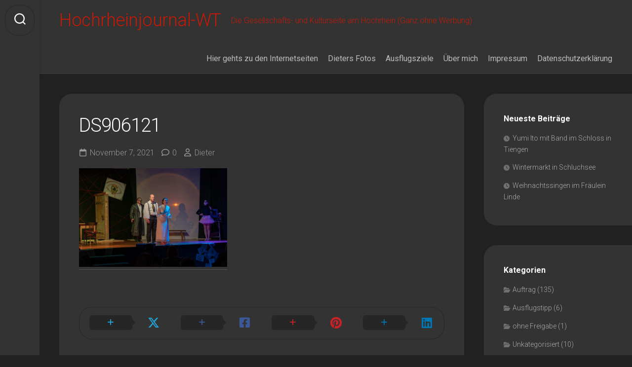

--- FILE ---
content_type: text/html; charset=UTF-8
request_url: https://hochrheinjournal-wt.de/?attachment_id=5248
body_size: 10025
content:
<!DOCTYPE html> 
<html class="no-js" lang="de">

<head>
	<meta charset="UTF-8">
	<meta name="viewport" content="width=device-width, initial-scale=1.0">
	<link rel="profile" href="https://gmpg.org/xfn/11">
		
	<title>DS906121 &#8211; Hochrheinjournal-WT</title>
<meta name='robots' content='max-image-preview:large' />
	<style>img:is([sizes="auto" i], [sizes^="auto," i]) { contain-intrinsic-size: 3000px 1500px }</style>
	<script>document.documentElement.className = document.documentElement.className.replace("no-js","js");</script>
<link rel='dns-prefetch' href='//fonts.googleapis.com' />
<link rel="alternate" type="application/rss+xml" title="Hochrheinjournal-WT &raquo; Feed" href="https://hochrheinjournal-wt.de/?feed=rss2" />
<link rel="alternate" type="application/rss+xml" title="Hochrheinjournal-WT &raquo; Kommentar-Feed" href="https://hochrheinjournal-wt.de/?feed=comments-rss2" />
<link rel="alternate" type="application/rss+xml" title="Hochrheinjournal-WT &raquo; DS906121-Kommentar-Feed" href="https://hochrheinjournal-wt.de/?feed=rss2&#038;p=5248" />
<script type="text/javascript">
/* <![CDATA[ */
window._wpemojiSettings = {"baseUrl":"https:\/\/s.w.org\/images\/core\/emoji\/16.0.1\/72x72\/","ext":".png","svgUrl":"https:\/\/s.w.org\/images\/core\/emoji\/16.0.1\/svg\/","svgExt":".svg","source":{"concatemoji":"https:\/\/hochrheinjournal-wt.de\/wp-includes\/js\/wp-emoji-release.min.js?ver=6.8.3"}};
/*! This file is auto-generated */
!function(s,n){var o,i,e;function c(e){try{var t={supportTests:e,timestamp:(new Date).valueOf()};sessionStorage.setItem(o,JSON.stringify(t))}catch(e){}}function p(e,t,n){e.clearRect(0,0,e.canvas.width,e.canvas.height),e.fillText(t,0,0);var t=new Uint32Array(e.getImageData(0,0,e.canvas.width,e.canvas.height).data),a=(e.clearRect(0,0,e.canvas.width,e.canvas.height),e.fillText(n,0,0),new Uint32Array(e.getImageData(0,0,e.canvas.width,e.canvas.height).data));return t.every(function(e,t){return e===a[t]})}function u(e,t){e.clearRect(0,0,e.canvas.width,e.canvas.height),e.fillText(t,0,0);for(var n=e.getImageData(16,16,1,1),a=0;a<n.data.length;a++)if(0!==n.data[a])return!1;return!0}function f(e,t,n,a){switch(t){case"flag":return n(e,"\ud83c\udff3\ufe0f\u200d\u26a7\ufe0f","\ud83c\udff3\ufe0f\u200b\u26a7\ufe0f")?!1:!n(e,"\ud83c\udde8\ud83c\uddf6","\ud83c\udde8\u200b\ud83c\uddf6")&&!n(e,"\ud83c\udff4\udb40\udc67\udb40\udc62\udb40\udc65\udb40\udc6e\udb40\udc67\udb40\udc7f","\ud83c\udff4\u200b\udb40\udc67\u200b\udb40\udc62\u200b\udb40\udc65\u200b\udb40\udc6e\u200b\udb40\udc67\u200b\udb40\udc7f");case"emoji":return!a(e,"\ud83e\udedf")}return!1}function g(e,t,n,a){var r="undefined"!=typeof WorkerGlobalScope&&self instanceof WorkerGlobalScope?new OffscreenCanvas(300,150):s.createElement("canvas"),o=r.getContext("2d",{willReadFrequently:!0}),i=(o.textBaseline="top",o.font="600 32px Arial",{});return e.forEach(function(e){i[e]=t(o,e,n,a)}),i}function t(e){var t=s.createElement("script");t.src=e,t.defer=!0,s.head.appendChild(t)}"undefined"!=typeof Promise&&(o="wpEmojiSettingsSupports",i=["flag","emoji"],n.supports={everything:!0,everythingExceptFlag:!0},e=new Promise(function(e){s.addEventListener("DOMContentLoaded",e,{once:!0})}),new Promise(function(t){var n=function(){try{var e=JSON.parse(sessionStorage.getItem(o));if("object"==typeof e&&"number"==typeof e.timestamp&&(new Date).valueOf()<e.timestamp+604800&&"object"==typeof e.supportTests)return e.supportTests}catch(e){}return null}();if(!n){if("undefined"!=typeof Worker&&"undefined"!=typeof OffscreenCanvas&&"undefined"!=typeof URL&&URL.createObjectURL&&"undefined"!=typeof Blob)try{var e="postMessage("+g.toString()+"("+[JSON.stringify(i),f.toString(),p.toString(),u.toString()].join(",")+"));",a=new Blob([e],{type:"text/javascript"}),r=new Worker(URL.createObjectURL(a),{name:"wpTestEmojiSupports"});return void(r.onmessage=function(e){c(n=e.data),r.terminate(),t(n)})}catch(e){}c(n=g(i,f,p,u))}t(n)}).then(function(e){for(var t in e)n.supports[t]=e[t],n.supports.everything=n.supports.everything&&n.supports[t],"flag"!==t&&(n.supports.everythingExceptFlag=n.supports.everythingExceptFlag&&n.supports[t]);n.supports.everythingExceptFlag=n.supports.everythingExceptFlag&&!n.supports.flag,n.DOMReady=!1,n.readyCallback=function(){n.DOMReady=!0}}).then(function(){return e}).then(function(){var e;n.supports.everything||(n.readyCallback(),(e=n.source||{}).concatemoji?t(e.concatemoji):e.wpemoji&&e.twemoji&&(t(e.twemoji),t(e.wpemoji)))}))}((window,document),window._wpemojiSettings);
/* ]]> */
</script>

<style id='wp-emoji-styles-inline-css' type='text/css'>

	img.wp-smiley, img.emoji {
		display: inline !important;
		border: none !important;
		box-shadow: none !important;
		height: 1em !important;
		width: 1em !important;
		margin: 0 0.07em !important;
		vertical-align: -0.1em !important;
		background: none !important;
		padding: 0 !important;
	}
</style>
<link rel='stylesheet' id='wp-block-library-css' href='https://hochrheinjournal-wt.de/wp-includes/css/dist/block-library/style.min.css?ver=6.8.3' type='text/css' media='all' />
<style id='classic-theme-styles-inline-css' type='text/css'>
/*! This file is auto-generated */
.wp-block-button__link{color:#fff;background-color:#32373c;border-radius:9999px;box-shadow:none;text-decoration:none;padding:calc(.667em + 2px) calc(1.333em + 2px);font-size:1.125em}.wp-block-file__button{background:#32373c;color:#fff;text-decoration:none}
</style>
<style id='global-styles-inline-css' type='text/css'>
:root{--wp--preset--aspect-ratio--square: 1;--wp--preset--aspect-ratio--4-3: 4/3;--wp--preset--aspect-ratio--3-4: 3/4;--wp--preset--aspect-ratio--3-2: 3/2;--wp--preset--aspect-ratio--2-3: 2/3;--wp--preset--aspect-ratio--16-9: 16/9;--wp--preset--aspect-ratio--9-16: 9/16;--wp--preset--color--black: #000000;--wp--preset--color--cyan-bluish-gray: #abb8c3;--wp--preset--color--white: #ffffff;--wp--preset--color--pale-pink: #f78da7;--wp--preset--color--vivid-red: #cf2e2e;--wp--preset--color--luminous-vivid-orange: #ff6900;--wp--preset--color--luminous-vivid-amber: #fcb900;--wp--preset--color--light-green-cyan: #7bdcb5;--wp--preset--color--vivid-green-cyan: #00d084;--wp--preset--color--pale-cyan-blue: #8ed1fc;--wp--preset--color--vivid-cyan-blue: #0693e3;--wp--preset--color--vivid-purple: #9b51e0;--wp--preset--gradient--vivid-cyan-blue-to-vivid-purple: linear-gradient(135deg,rgba(6,147,227,1) 0%,rgb(155,81,224) 100%);--wp--preset--gradient--light-green-cyan-to-vivid-green-cyan: linear-gradient(135deg,rgb(122,220,180) 0%,rgb(0,208,130) 100%);--wp--preset--gradient--luminous-vivid-amber-to-luminous-vivid-orange: linear-gradient(135deg,rgba(252,185,0,1) 0%,rgba(255,105,0,1) 100%);--wp--preset--gradient--luminous-vivid-orange-to-vivid-red: linear-gradient(135deg,rgba(255,105,0,1) 0%,rgb(207,46,46) 100%);--wp--preset--gradient--very-light-gray-to-cyan-bluish-gray: linear-gradient(135deg,rgb(238,238,238) 0%,rgb(169,184,195) 100%);--wp--preset--gradient--cool-to-warm-spectrum: linear-gradient(135deg,rgb(74,234,220) 0%,rgb(151,120,209) 20%,rgb(207,42,186) 40%,rgb(238,44,130) 60%,rgb(251,105,98) 80%,rgb(254,248,76) 100%);--wp--preset--gradient--blush-light-purple: linear-gradient(135deg,rgb(255,206,236) 0%,rgb(152,150,240) 100%);--wp--preset--gradient--blush-bordeaux: linear-gradient(135deg,rgb(254,205,165) 0%,rgb(254,45,45) 50%,rgb(107,0,62) 100%);--wp--preset--gradient--luminous-dusk: linear-gradient(135deg,rgb(255,203,112) 0%,rgb(199,81,192) 50%,rgb(65,88,208) 100%);--wp--preset--gradient--pale-ocean: linear-gradient(135deg,rgb(255,245,203) 0%,rgb(182,227,212) 50%,rgb(51,167,181) 100%);--wp--preset--gradient--electric-grass: linear-gradient(135deg,rgb(202,248,128) 0%,rgb(113,206,126) 100%);--wp--preset--gradient--midnight: linear-gradient(135deg,rgb(2,3,129) 0%,rgb(40,116,252) 100%);--wp--preset--font-size--small: 13px;--wp--preset--font-size--medium: 20px;--wp--preset--font-size--large: 36px;--wp--preset--font-size--x-large: 42px;--wp--preset--spacing--20: 0.44rem;--wp--preset--spacing--30: 0.67rem;--wp--preset--spacing--40: 1rem;--wp--preset--spacing--50: 1.5rem;--wp--preset--spacing--60: 2.25rem;--wp--preset--spacing--70: 3.38rem;--wp--preset--spacing--80: 5.06rem;--wp--preset--shadow--natural: 6px 6px 9px rgba(0, 0, 0, 0.2);--wp--preset--shadow--deep: 12px 12px 50px rgba(0, 0, 0, 0.4);--wp--preset--shadow--sharp: 6px 6px 0px rgba(0, 0, 0, 0.2);--wp--preset--shadow--outlined: 6px 6px 0px -3px rgba(255, 255, 255, 1), 6px 6px rgba(0, 0, 0, 1);--wp--preset--shadow--crisp: 6px 6px 0px rgba(0, 0, 0, 1);}:where(.is-layout-flex){gap: 0.5em;}:where(.is-layout-grid){gap: 0.5em;}body .is-layout-flex{display: flex;}.is-layout-flex{flex-wrap: wrap;align-items: center;}.is-layout-flex > :is(*, div){margin: 0;}body .is-layout-grid{display: grid;}.is-layout-grid > :is(*, div){margin: 0;}:where(.wp-block-columns.is-layout-flex){gap: 2em;}:where(.wp-block-columns.is-layout-grid){gap: 2em;}:where(.wp-block-post-template.is-layout-flex){gap: 1.25em;}:where(.wp-block-post-template.is-layout-grid){gap: 1.25em;}.has-black-color{color: var(--wp--preset--color--black) !important;}.has-cyan-bluish-gray-color{color: var(--wp--preset--color--cyan-bluish-gray) !important;}.has-white-color{color: var(--wp--preset--color--white) !important;}.has-pale-pink-color{color: var(--wp--preset--color--pale-pink) !important;}.has-vivid-red-color{color: var(--wp--preset--color--vivid-red) !important;}.has-luminous-vivid-orange-color{color: var(--wp--preset--color--luminous-vivid-orange) !important;}.has-luminous-vivid-amber-color{color: var(--wp--preset--color--luminous-vivid-amber) !important;}.has-light-green-cyan-color{color: var(--wp--preset--color--light-green-cyan) !important;}.has-vivid-green-cyan-color{color: var(--wp--preset--color--vivid-green-cyan) !important;}.has-pale-cyan-blue-color{color: var(--wp--preset--color--pale-cyan-blue) !important;}.has-vivid-cyan-blue-color{color: var(--wp--preset--color--vivid-cyan-blue) !important;}.has-vivid-purple-color{color: var(--wp--preset--color--vivid-purple) !important;}.has-black-background-color{background-color: var(--wp--preset--color--black) !important;}.has-cyan-bluish-gray-background-color{background-color: var(--wp--preset--color--cyan-bluish-gray) !important;}.has-white-background-color{background-color: var(--wp--preset--color--white) !important;}.has-pale-pink-background-color{background-color: var(--wp--preset--color--pale-pink) !important;}.has-vivid-red-background-color{background-color: var(--wp--preset--color--vivid-red) !important;}.has-luminous-vivid-orange-background-color{background-color: var(--wp--preset--color--luminous-vivid-orange) !important;}.has-luminous-vivid-amber-background-color{background-color: var(--wp--preset--color--luminous-vivid-amber) !important;}.has-light-green-cyan-background-color{background-color: var(--wp--preset--color--light-green-cyan) !important;}.has-vivid-green-cyan-background-color{background-color: var(--wp--preset--color--vivid-green-cyan) !important;}.has-pale-cyan-blue-background-color{background-color: var(--wp--preset--color--pale-cyan-blue) !important;}.has-vivid-cyan-blue-background-color{background-color: var(--wp--preset--color--vivid-cyan-blue) !important;}.has-vivid-purple-background-color{background-color: var(--wp--preset--color--vivid-purple) !important;}.has-black-border-color{border-color: var(--wp--preset--color--black) !important;}.has-cyan-bluish-gray-border-color{border-color: var(--wp--preset--color--cyan-bluish-gray) !important;}.has-white-border-color{border-color: var(--wp--preset--color--white) !important;}.has-pale-pink-border-color{border-color: var(--wp--preset--color--pale-pink) !important;}.has-vivid-red-border-color{border-color: var(--wp--preset--color--vivid-red) !important;}.has-luminous-vivid-orange-border-color{border-color: var(--wp--preset--color--luminous-vivid-orange) !important;}.has-luminous-vivid-amber-border-color{border-color: var(--wp--preset--color--luminous-vivid-amber) !important;}.has-light-green-cyan-border-color{border-color: var(--wp--preset--color--light-green-cyan) !important;}.has-vivid-green-cyan-border-color{border-color: var(--wp--preset--color--vivid-green-cyan) !important;}.has-pale-cyan-blue-border-color{border-color: var(--wp--preset--color--pale-cyan-blue) !important;}.has-vivid-cyan-blue-border-color{border-color: var(--wp--preset--color--vivid-cyan-blue) !important;}.has-vivid-purple-border-color{border-color: var(--wp--preset--color--vivid-purple) !important;}.has-vivid-cyan-blue-to-vivid-purple-gradient-background{background: var(--wp--preset--gradient--vivid-cyan-blue-to-vivid-purple) !important;}.has-light-green-cyan-to-vivid-green-cyan-gradient-background{background: var(--wp--preset--gradient--light-green-cyan-to-vivid-green-cyan) !important;}.has-luminous-vivid-amber-to-luminous-vivid-orange-gradient-background{background: var(--wp--preset--gradient--luminous-vivid-amber-to-luminous-vivid-orange) !important;}.has-luminous-vivid-orange-to-vivid-red-gradient-background{background: var(--wp--preset--gradient--luminous-vivid-orange-to-vivid-red) !important;}.has-very-light-gray-to-cyan-bluish-gray-gradient-background{background: var(--wp--preset--gradient--very-light-gray-to-cyan-bluish-gray) !important;}.has-cool-to-warm-spectrum-gradient-background{background: var(--wp--preset--gradient--cool-to-warm-spectrum) !important;}.has-blush-light-purple-gradient-background{background: var(--wp--preset--gradient--blush-light-purple) !important;}.has-blush-bordeaux-gradient-background{background: var(--wp--preset--gradient--blush-bordeaux) !important;}.has-luminous-dusk-gradient-background{background: var(--wp--preset--gradient--luminous-dusk) !important;}.has-pale-ocean-gradient-background{background: var(--wp--preset--gradient--pale-ocean) !important;}.has-electric-grass-gradient-background{background: var(--wp--preset--gradient--electric-grass) !important;}.has-midnight-gradient-background{background: var(--wp--preset--gradient--midnight) !important;}.has-small-font-size{font-size: var(--wp--preset--font-size--small) !important;}.has-medium-font-size{font-size: var(--wp--preset--font-size--medium) !important;}.has-large-font-size{font-size: var(--wp--preset--font-size--large) !important;}.has-x-large-font-size{font-size: var(--wp--preset--font-size--x-large) !important;}
:where(.wp-block-post-template.is-layout-flex){gap: 1.25em;}:where(.wp-block-post-template.is-layout-grid){gap: 1.25em;}
:where(.wp-block-columns.is-layout-flex){gap: 2em;}:where(.wp-block-columns.is-layout-grid){gap: 2em;}
:root :where(.wp-block-pullquote){font-size: 1.5em;line-height: 1.6;}
</style>
<link rel='stylesheet' id='simply-gallery-block-frontend-css' href='https://hochrheinjournal-wt.de/wp-content/plugins/simply-gallery-block/blocks/pgc_sgb.min.style.css?ver=3.3.2' type='text/css' media='all' />
<link rel='stylesheet' id='gridzone-style-css' href='https://hochrheinjournal-wt.de/wp-content/themes/gridzone/style.css?ver=6.8.3' type='text/css' media='all' />
<link rel='stylesheet' id='gridzone-responsive-css' href='https://hochrheinjournal-wt.de/wp-content/themes/gridzone/responsive.css?ver=6.8.3' type='text/css' media='all' />
<link rel='stylesheet' id='gridzone-dark-css' href='https://hochrheinjournal-wt.de/wp-content/themes/gridzone/dark.css?ver=6.8.3' type='text/css' media='all' />
<style id='gridzone-dark-inline-css' type='text/css'>
body { font-family: "Roboto", Arial, sans-serif; }

.toggle-search,
#profile-image img,
.masonry-item .masonry-inner,
.masonry-item .entry-category a,
.pagination ul li a,
.post-wrapper,
.author-bio,
.sharrre-container,
.post-nav,
.comment-tabs li a,
#commentform,
.alx-tab img,
.alx-posts img,
.infinite-scroll #infinite-handle span { border-radius: 26px; }
.masonry-item img { border-radius: 26px 26px 0 0; }
.toggle-search.active,
.col-2cl .sidebar .widget { border-radius:  26px 0 0 26px; }
.search-expand,
.col-2cr .sidebar .widget { border-radius:  0 26px 26px 0; }
#footer-bottom #back-to-top { border-radius: 0 0 26px 26px; }
				
.site-title a, .site-description { color: #c41a07; }

</style>
<link rel='stylesheet' id='gridzone-font-awesome-css' href='https://hochrheinjournal-wt.de/wp-content/themes/gridzone/fonts/all.min.css?ver=6.8.3' type='text/css' media='all' />
<link rel='stylesheet' id='roboto-css' href='//fonts.googleapis.com/css?family=Roboto%3A400%2C300italic%2C300%2C400italic%2C700&#038;subset=latin%2Clatin-ext&#038;ver=6.8.3' type='text/css' media='all' />
<script type="text/javascript" src="https://hochrheinjournal-wt.de/wp-includes/js/jquery/jquery.min.js?ver=3.7.1" id="jquery-core-js"></script>
<script type="text/javascript" src="https://hochrheinjournal-wt.de/wp-includes/js/jquery/jquery-migrate.min.js?ver=3.4.1" id="jquery-migrate-js"></script>
<script type="text/javascript" src="https://hochrheinjournal-wt.de/wp-content/themes/gridzone/js/slick.min.js?ver=6.8.3" id="gridzone-slick-js"></script>
<link rel="https://api.w.org/" href="https://hochrheinjournal-wt.de/index.php?rest_route=/" /><link rel="alternate" title="JSON" type="application/json" href="https://hochrheinjournal-wt.de/index.php?rest_route=/wp/v2/media/5248" /><link rel="EditURI" type="application/rsd+xml" title="RSD" href="https://hochrheinjournal-wt.de/xmlrpc.php?rsd" />
<meta name="generator" content="WordPress 6.8.3" />
<link rel='shortlink' href='https://hochrheinjournal-wt.de/?p=5248' />
<link rel="alternate" title="oEmbed (JSON)" type="application/json+oembed" href="https://hochrheinjournal-wt.de/index.php?rest_route=%2Foembed%2F1.0%2Fembed&#038;url=https%3A%2F%2Fhochrheinjournal-wt.de%2F%3Fattachment_id%3D5248" />
<link rel="alternate" title="oEmbed (XML)" type="text/xml+oembed" href="https://hochrheinjournal-wt.de/index.php?rest_route=%2Foembed%2F1.0%2Fembed&#038;url=https%3A%2F%2Fhochrheinjournal-wt.de%2F%3Fattachment_id%3D5248&#038;format=xml" />
<noscript><style>.simply-gallery-amp{ display: block !important; }</style></noscript><noscript><style>.sgb-preloader{ display: none !important; }</style></noscript><style type="text/css">.recentcomments a{display:inline !important;padding:0 !important;margin:0 !important;}</style><style id="kirki-inline-styles"></style></head>

<body class="attachment wp-singular attachment-template-default single single-attachment postid-5248 attachmentid-5248 attachment-jpeg wp-theme-gridzone col-2cl full-width logged-out">


<a class="skip-link screen-reader-text" href="#page">Skip to content</a>

<div id="wrapper">
	
	<div id="header-sticky">
		<header id="header" class="hide-on-scroll-down nav-menu-dropdown-left">

			<div class="group">
				<p class="site-title"><a href="https://hochrheinjournal-wt.de/" rel="home">Hochrheinjournal-WT</a></p>
									<p class="site-description">Die Gesellschafts- und Kulturseite am Hochrhein (Ganz ohne Werbung)</p>
								
									<div id="wrap-nav-header" class="wrap-nav">
								<nav id="nav-header-nav" class="main-navigation nav-menu">
			<button class="menu-toggle" aria-controls="primary-menu" aria-expanded="false">
				<span class="screen-reader-text">Expand Menu</span><div class="menu-toggle-icon"><span></span><span></span><span></span></div>			</button>
			<div class="menu-mainmenu-container"><ul id="nav-header" class="menu"><li id="menu-item-2540" class="menu-item menu-item-type-custom menu-item-object-custom menu-item-2540"><span class="menu-item-wrapper"><a href="http://dietersfotos.de/">Hier gehts zu den Internetseiten</a></span></li>
<li id="menu-item-69" class="menu-item menu-item-type-custom menu-item-object-custom menu-item-69"><span class="menu-item-wrapper"><a target="_blank" href="http://dietersfotos.de/">Dieters Fotos</a></span></li>
<li id="menu-item-2541" class="menu-item menu-item-type-custom menu-item-object-custom menu-item-2541"><span class="menu-item-wrapper"><a href="https://dietersfotos.de/ausflugziele">Ausflugsziele</a></span></li>
<li id="menu-item-61" class="menu-item menu-item-type-post_type menu-item-object-page menu-item-61"><span class="menu-item-wrapper"><a href="https://hochrheinjournal-wt.de/?page_id=57">Über mich</a></span></li>
<li id="menu-item-54" class="menu-item menu-item-type-post_type menu-item-object-page menu-item-54"><span class="menu-item-wrapper"><a href="https://hochrheinjournal-wt.de/?page_id=47">Impressum</a></span></li>
<li id="menu-item-321" class="menu-item menu-item-type-post_type menu-item-object-page menu-item-321"><span class="menu-item-wrapper"><a href="https://hochrheinjournal-wt.de/?page_id=319">Datenschutzerklärung</a></span></li>
</ul></div>		</nav>
							</div>
								
								
			</div>
			
		</header><!--/#header-->
	</div><!--/#header-sticky-->
	
	<div class="sidebar s2 group">
					<div class="search-trap-focus">
				<button class="toggle-search" data-target=".search-trap-focus">
					<svg class="svg-icon" id="svg-search" aria-hidden="true" role="img" focusable="false" xmlns="http://www.w3.org/2000/svg" width="23" height="23" viewBox="0 0 23 23"><path d="M38.710696,48.0601792 L43,52.3494831 L41.3494831,54 L37.0601792,49.710696 C35.2632422,51.1481185 32.9839107,52.0076499 30.5038249,52.0076499 C24.7027226,52.0076499 20,47.3049272 20,41.5038249 C20,35.7027226 24.7027226,31 30.5038249,31 C36.3049272,31 41.0076499,35.7027226 41.0076499,41.5038249 C41.0076499,43.9839107 40.1481185,46.2632422 38.710696,48.0601792 Z M36.3875844,47.1716785 C37.8030221,45.7026647 38.6734666,43.7048964 38.6734666,41.5038249 C38.6734666,36.9918565 35.0157934,33.3341833 30.5038249,33.3341833 C25.9918565,33.3341833 22.3341833,36.9918565 22.3341833,41.5038249 C22.3341833,46.0157934 25.9918565,49.6734666 30.5038249,49.6734666 C32.7048964,49.6734666 34.7026647,48.8030221 36.1716785,47.3875844 C36.2023931,47.347638 36.2360451,47.3092237 36.2726343,47.2726343 C36.3092237,47.2360451 36.347638,47.2023931 36.3875844,47.1716785 Z" transform="translate(-20 -31)"></path></svg>
					<svg class="svg-icon" id="svg-close" aria-hidden="true" role="img" focusable="false" xmlns="http://www.w3.org/2000/svg" width="23" height="23" viewBox="0 0 16 16"><polygon fill="" fill-rule="evenodd" points="6.852 7.649 .399 1.195 1.445 .149 7.899 6.602 14.352 .149 15.399 1.195 8.945 7.649 15.399 14.102 14.352 15.149 7.899 8.695 1.445 15.149 .399 14.102"></polygon></svg>
				</button>
				<div class="search-expand">
					<div class="search-expand-inner">
						<form method="get" class="searchform themeform" action="https://hochrheinjournal-wt.de/">
	<div>
		<input type="text" class="search" name="s" onblur="if(this.value=='')this.value='To search type and hit enter';" onfocus="if(this.value=='To search type and hit enter')this.value='';" value="To search type and hit enter" />
	</div>
</form>					</div>
				</div>
			</div>
										</div>
	
	
	<div class="container" id="page">
		<div class="container-inner">			
			<div class="main">
				<div class="main-inner group">
<div class="content">
	
			<article id="post-5248" class="post-5248 attachment type-attachment status-inherit hentry">	
			
			<div class="post-wrapper group">
				<div class="entry-media">
									</div>
				<header class="entry-header group">
					<h1 class="entry-title">DS906121</h1>
					<div class="entry-meta">
						<span class="entry-date"><i class="far fa-calendar"></i>November 7, 2021</span>
													<span class="entry-comments"><i class="far fa-comment"></i><a href="https://hochrheinjournal-wt.de/?attachment_id=5248#respond">0</a></span>
												<span class="entry-author"><i class="far fa-user"></i><a href="https://hochrheinjournal-wt.de/?author=2" title="Beiträge von Dieter" rel="author">Dieter</a></span>
						<span class="entry-category"></span>
					</div>
				</header>
				<div class="entry-content">
					<div class="entry themeform">	
						<p class="attachment"><a href='https://hochrheinjournal-wt.de/wp-content/uploads/2021/11/DS906121.jpg'><img fetchpriority="high" decoding="async" width="300" height="200" src="https://hochrheinjournal-wt.de/wp-content/uploads/2021/11/DS906121-300x200.jpg" class="attachment-medium size-medium" alt="" srcset="https://hochrheinjournal-wt.de/wp-content/uploads/2021/11/DS906121-300x200.jpg 300w, https://hochrheinjournal-wt.de/wp-content/uploads/2021/11/DS906121-1024x682.jpg 1024w, https://hochrheinjournal-wt.de/wp-content/uploads/2021/11/DS906121-768x512.jpg 768w, https://hochrheinjournal-wt.de/wp-content/uploads/2021/11/DS906121-1536x1024.jpg 1536w, https://hochrheinjournal-wt.de/wp-content/uploads/2021/11/DS906121-520x347.jpg 520w, https://hochrheinjournal-wt.de/wp-content/uploads/2021/11/DS906121-940x626.jpg 940w, https://hochrheinjournal-wt.de/wp-content/uploads/2021/11/DS906121.jpg 1700w" sizes="(max-width: 300px) 100vw, 300px" /></a></p>
												<div class="clear"></div>				
					</div><!--/.entry-->
				</div>
				<div class="entry-footer group">
					
										
					<div class="clear"></div>
					
										
					
	<div class="sharrre-container sharrre-header group">
		<span>Share</span>
		<div id="twitter" class="sharrre">
			<a class="box group" href="https://twitter.com/intent/tweet?url=https://hochrheinjournal-wt.de/?attachment_id=5248&text=DS906121" title="Share on X">
				<div class="count"><i class="fas fa-plus"></i></div><div class="share"><i class="fab fa-x-twitter"></i></div>
			</a>
		</div>
		<div id="facebook" class="sharrre">
			<a class="box group" href="https://www.facebook.com/sharer/sharer.php?u=https://hochrheinjournal-wt.de/?attachment_id=5248" title="Share on Facebook">
				<div class="count"><i class="fas fa-plus"></i></div><div class="share"><i class="fab fa-facebook-square"></i></div>
			</a>
		</div>
		<div id="pinterest" class="sharrre">
			<a class="box group" href="https://pinterest.com/pin/create/button/?url=https://hochrheinjournal-wt.de/?attachment_id=5248&media=&description=DS906121" title="Share on Pinterest">
				<div class="count"><i class="fas fa-plus"></i></div><div class="share"><i class="fab fa-pinterest"></i></div>
			</a>
		</div>
		<div id="linkedin" class="sharrre">
			<a class="box group" href="https://www.linkedin.com/shareArticle?mini=true&url=https://hochrheinjournal-wt.de/?attachment_id=5248" title="Share on LinkedIn">
				<div class="count"><i class="fas fa-plus"></i></div><div class="share"><i class="fab fa-linkedin"></i></div>
			</a>
		</div>
	</div><!--/.sharrre-container-->
	
						
						<ul class="post-nav group">
		<li class="next"></li>
		<li class="previous"><a href="https://hochrheinjournal-wt.de/?p=5191" rel="prev"><i class="fas fa-chevron-left"></i><strong>Previous</strong> <span>Der Sandmann</span></a></li>
	</ul>

					
<div id="comments" class="themeform">
	
	
					<!-- comments open, no comments -->
			
		
		<div id="respond" class="comment-respond">
		<h3 id="reply-title" class="comment-reply-title">Schreibe einen Kommentar <small><a rel="nofollow" id="cancel-comment-reply-link" href="/?attachment_id=5248#respond" style="display:none;">Antwort abbrechen</a></small></h3><p class="must-log-in">Du musst <a href="https://hochrheinjournal-wt.de/wp-login.php?redirect_to=https%3A%2F%2Fhochrheinjournal-wt.de%2F%3Fattachment_id%3D5248">angemeldet</a> sein, um einen Kommentar abzugeben.</p>	</div><!-- #respond -->
	
</div><!--/#comments-->					
				</div>
			</div>

		</article><!--/.post-->

		
<div class="masonry">
	
		<article id="post-7853" class="masonry-item group post-7853 post type-post status-publish format-standard has-post-thumbnail hentry category-veranstaltungen">	
		<div class="masonry-inner">
			
			<div class="entry-top">
				<a class="entry-thumbnail" href="https://hochrheinjournal-wt.de/?p=7853">
											<img width="520" height="347" src="https://hochrheinjournal-wt.de/wp-content/uploads/2022/06/A7I09642-520x347.jpg" class="attachment-gridzone-medium size-gridzone-medium wp-post-image" alt="" decoding="async" srcset="https://hochrheinjournal-wt.de/wp-content/uploads/2022/06/A7I09642-520x347.jpg 520w, https://hochrheinjournal-wt.de/wp-content/uploads/2022/06/A7I09642-300x200.jpg 300w, https://hochrheinjournal-wt.de/wp-content/uploads/2022/06/A7I09642-1024x682.jpg 1024w, https://hochrheinjournal-wt.de/wp-content/uploads/2022/06/A7I09642-768x512.jpg 768w, https://hochrheinjournal-wt.de/wp-content/uploads/2022/06/A7I09642-1536x1024.jpg 1536w, https://hochrheinjournal-wt.de/wp-content/uploads/2022/06/A7I09642-940x626.jpg 940w, https://hochrheinjournal-wt.de/wp-content/uploads/2022/06/A7I09642.jpg 1700w" sizes="(max-width: 520px) 100vw, 520px" />																								</a>
				<div class="entry-category"><a href="https://hochrheinjournal-wt.de/?cat=3" rel="category">Veranstaltungen</a></div>
			</div>
			<h2 class="entry-title">
				<a href="https://hochrheinjournal-wt.de/?p=7853" rel="bookmark">Juchze im Zurzibiet</a>
			</h2><!--/.entry-title-->
			
			<ul class="entry-meta group">
				<li class="entry-date"><i class="far fa-calendar"></i> Juni 12, 2022</li>
									<li class="entry-comments">
						<a class="entry-comments" href="https://hochrheinjournal-wt.de/?p=7853#respond"><i class="far fa-comment"></i><span>0</span></a>
					</li>
							</ul>
		
		</div>
	</article><!--/.post-->	
		<article id="post-27893" class="masonry-item group post-27893 post type-post status-publish format-standard post-password-required hentry category-veranstaltungen">	
		<div class="masonry-inner">
			
			<div class="entry-top">
				<a class="entry-thumbnail" href="https://hochrheinjournal-wt.de/?p=27893">
											<img width="520" height="347" src="https://hochrheinjournal-wt.de/wp-content/uploads/2024/09/DS900087-2-520x347.jpg" class="attachment-gridzone-medium size-gridzone-medium wp-post-image" alt="" decoding="async" srcset="https://hochrheinjournal-wt.de/wp-content/uploads/2024/09/DS900087-2-520x347.jpg 520w, https://hochrheinjournal-wt.de/wp-content/uploads/2024/09/DS900087-2-300x200.jpg 300w, https://hochrheinjournal-wt.de/wp-content/uploads/2024/09/DS900087-2-1024x683.jpg 1024w, https://hochrheinjournal-wt.de/wp-content/uploads/2024/09/DS900087-2-768x512.jpg 768w, https://hochrheinjournal-wt.de/wp-content/uploads/2024/09/DS900087-2-940x627.jpg 940w, https://hochrheinjournal-wt.de/wp-content/uploads/2024/09/DS900087-2.jpg 1500w" sizes="(max-width: 520px) 100vw, 520px" />																								</a>
				<div class="entry-category"><a href="https://hochrheinjournal-wt.de/?cat=3" rel="category">Veranstaltungen</a></div>
			</div>
			<h2 class="entry-title">
				<a href="https://hochrheinjournal-wt.de/?p=27893" rel="bookmark">Geschützt: Ein toller Ausflug auf die Insel Mainau</a>
			</h2><!--/.entry-title-->
			
			<ul class="entry-meta group">
				<li class="entry-date"><i class="far fa-calendar"></i> September 13, 2024</li>
									<li class="entry-comments">
						<a class="entry-comments" href="https://hochrheinjournal-wt.de/?p=27893#respond"><i class="far fa-comment"></i><span>0</span></a>
					</li>
							</ul>
		
		</div>
	</article><!--/.post-->	
		<article id="post-25013" class="masonry-item group post-25013 post type-post status-publish format-standard has-post-thumbnail hentry category-auftrag category-veranstaltungen tag-aktionsgemeinschaft-tiengen tag-dieters-fotos tag-hochrheinjournal tag-hochrheinjournal-wt tag-kindertag-tiengen tag-tiengen">	
		<div class="masonry-inner">
			
			<div class="entry-top">
				<a class="entry-thumbnail" href="https://hochrheinjournal-wt.de/?p=25013">
											<img width="520" height="347" src="https://hochrheinjournal-wt.de/wp-content/uploads/2024/05/178-520x347.jpg" class="attachment-gridzone-medium size-gridzone-medium wp-post-image" alt="" decoding="async" loading="lazy" srcset="https://hochrheinjournal-wt.de/wp-content/uploads/2024/05/178-520x347.jpg 520w, https://hochrheinjournal-wt.de/wp-content/uploads/2024/05/178-300x200.jpg 300w, https://hochrheinjournal-wt.de/wp-content/uploads/2024/05/178-1024x683.jpg 1024w, https://hochrheinjournal-wt.de/wp-content/uploads/2024/05/178-768x512.jpg 768w, https://hochrheinjournal-wt.de/wp-content/uploads/2024/05/178-1536x1024.jpg 1536w, https://hochrheinjournal-wt.de/wp-content/uploads/2024/05/178-2048x1365.jpg 2048w, https://hochrheinjournal-wt.de/wp-content/uploads/2024/05/178-940x627.jpg 940w" sizes="auto, (max-width: 520px) 100vw, 520px" />																								</a>
				<div class="entry-category"><a href="https://hochrheinjournal-wt.de/?cat=164" rel="category">Auftrag</a> <a href="https://hochrheinjournal-wt.de/?cat=3" rel="category">Veranstaltungen</a></div>
			</div>
			<h2 class="entry-title">
				<a href="https://hochrheinjournal-wt.de/?p=25013" rel="bookmark">Tiengener Kindertag</a>
			</h2><!--/.entry-title-->
			
			<ul class="entry-meta group">
				<li class="entry-date"><i class="far fa-calendar"></i> Mai 4, 2024</li>
									<li class="entry-comments">
						<a class="entry-comments" href="https://hochrheinjournal-wt.de/?p=25013#respond"><i class="far fa-comment"></i><span>0</span></a>
					</li>
							</ul>
		
		</div>
	</article><!--/.post-->	
		<article id="post-3707" class="masonry-item group post-3707 post type-post status-publish format-standard has-post-thumbnail hentry category-veranstaltungen">	
		<div class="masonry-inner">
			
			<div class="entry-top">
				<a class="entry-thumbnail" href="https://hochrheinjournal-wt.de/?p=3707">
											<img width="520" height="347" src="https://hochrheinjournal-wt.de/wp-content/uploads/2021/06/DS901779-1-520x347.jpg" class="attachment-gridzone-medium size-gridzone-medium wp-post-image" alt="" decoding="async" loading="lazy" />																								</a>
				<div class="entry-category"><a href="https://hochrheinjournal-wt.de/?cat=3" rel="category">Veranstaltungen</a></div>
			</div>
			<h2 class="entry-title">
				<a href="https://hochrheinjournal-wt.de/?p=3707" rel="bookmark">LuftArt 2021</a>
			</h2><!--/.entry-title-->
			
			<ul class="entry-meta group">
				<li class="entry-date"><i class="far fa-calendar"></i> Juni 11, 2021</li>
									<li class="entry-comments">
						<a class="entry-comments" href="https://hochrheinjournal-wt.de/?p=3707#respond"><i class="far fa-comment"></i><span>0</span></a>
					</li>
							</ul>
		
		</div>
	</article><!--/.post-->	
		
</div>

		
</div><!--/.content-->


	<div class="sidebar s1">
		
		<div class="sidebar-content">

			
		<div id="recent-posts-2" class="widget widget_recent_entries">
		<h3 class="group"><span>Neueste Beiträge</span></h3>
		<ul>
											<li>
					<a href="https://hochrheinjournal-wt.de/?p=38369">Yumi Ito mit Band im Schloss in Tiengen</a>
									</li>
											<li>
					<a href="https://hochrheinjournal-wt.de/?p=38346">Wintermarkt in Schluchsee</a>
									</li>
											<li>
					<a href="https://hochrheinjournal-wt.de/?p=38328">Weihnachtssingen im Fräulein Linde</a>
									</li>
					</ul>

		</div><div id="categories-2" class="widget widget_categories"><h3 class="group"><span>Kategorien</span></h3>
			<ul>
					<li class="cat-item cat-item-164"><a href="https://hochrheinjournal-wt.de/?cat=164">Auftrag</a> (135)
</li>
	<li class="cat-item cat-item-100"><a href="https://hochrheinjournal-wt.de/?cat=100">Ausflugstipp</a> (6)
</li>
	<li class="cat-item cat-item-59"><a href="https://hochrheinjournal-wt.de/?cat=59">ohne Freigabe</a> (1)
</li>
	<li class="cat-item cat-item-1"><a href="https://hochrheinjournal-wt.de/?cat=1">Unkategorisiert</a> (10)
</li>
	<li class="cat-item cat-item-3"><a href="https://hochrheinjournal-wt.de/?cat=3">Veranstaltungen</a> (286)
</li>
			</ul>

			</div><div id="archives-2" class="widget widget_archive"><h3 class="group"><span>Archiv</span></h3>
			<ul>
					<li><a href='https://hochrheinjournal-wt.de/?m=202601'>Januar 2026</a>&nbsp;(1)</li>
	<li><a href='https://hochrheinjournal-wt.de/?m=202512'>Dezember 2025</a>&nbsp;(7)</li>
	<li><a href='https://hochrheinjournal-wt.de/?m=202511'>November 2025</a>&nbsp;(11)</li>
	<li><a href='https://hochrheinjournal-wt.de/?m=202510'>Oktober 2025</a>&nbsp;(7)</li>
	<li><a href='https://hochrheinjournal-wt.de/?m=202509'>September 2025</a>&nbsp;(7)</li>
	<li><a href='https://hochrheinjournal-wt.de/?m=202508'>August 2025</a>&nbsp;(2)</li>
	<li><a href='https://hochrheinjournal-wt.de/?m=202507'>Juli 2025</a>&nbsp;(7)</li>
	<li><a href='https://hochrheinjournal-wt.de/?m=202506'>Juni 2025</a>&nbsp;(4)</li>
	<li><a href='https://hochrheinjournal-wt.de/?m=202505'>Mai 2025</a>&nbsp;(11)</li>
	<li><a href='https://hochrheinjournal-wt.de/?m=202504'>April 2025</a>&nbsp;(2)</li>
	<li><a href='https://hochrheinjournal-wt.de/?m=202503'>März 2025</a>&nbsp;(12)</li>
	<li><a href='https://hochrheinjournal-wt.de/?m=202502'>Februar 2025</a>&nbsp;(5)</li>
	<li><a href='https://hochrheinjournal-wt.de/?m=202501'>Januar 2025</a>&nbsp;(1)</li>
	<li><a href='https://hochrheinjournal-wt.de/?m=202412'>Dezember 2024</a>&nbsp;(7)</li>
	<li><a href='https://hochrheinjournal-wt.de/?m=202411'>November 2024</a>&nbsp;(5)</li>
	<li><a href='https://hochrheinjournal-wt.de/?m=202410'>Oktober 2024</a>&nbsp;(3)</li>
	<li><a href='https://hochrheinjournal-wt.de/?m=202409'>September 2024</a>&nbsp;(5)</li>
	<li><a href='https://hochrheinjournal-wt.de/?m=202408'>August 2024</a>&nbsp;(6)</li>
	<li><a href='https://hochrheinjournal-wt.de/?m=202407'>Juli 2024</a>&nbsp;(8)</li>
	<li><a href='https://hochrheinjournal-wt.de/?m=202406'>Juni 2024</a>&nbsp;(6)</li>
	<li><a href='https://hochrheinjournal-wt.de/?m=202405'>Mai 2024</a>&nbsp;(3)</li>
	<li><a href='https://hochrheinjournal-wt.de/?m=202404'>April 2024</a>&nbsp;(4)</li>
	<li><a href='https://hochrheinjournal-wt.de/?m=202403'>März 2024</a>&nbsp;(5)</li>
	<li><a href='https://hochrheinjournal-wt.de/?m=202402'>Februar 2024</a>&nbsp;(17)</li>
	<li><a href='https://hochrheinjournal-wt.de/?m=202312'>Dezember 2023</a>&nbsp;(10)</li>
	<li><a href='https://hochrheinjournal-wt.de/?m=202311'>November 2023</a>&nbsp;(3)</li>
	<li><a href='https://hochrheinjournal-wt.de/?m=202310'>Oktober 2023</a>&nbsp;(5)</li>
	<li><a href='https://hochrheinjournal-wt.de/?m=202309'>September 2023</a>&nbsp;(5)</li>
	<li><a href='https://hochrheinjournal-wt.de/?m=202308'>August 2023</a>&nbsp;(7)</li>
	<li><a href='https://hochrheinjournal-wt.de/?m=202307'>Juli 2023</a>&nbsp;(7)</li>
	<li><a href='https://hochrheinjournal-wt.de/?m=202306'>Juni 2023</a>&nbsp;(5)</li>
	<li><a href='https://hochrheinjournal-wt.de/?m=202305'>Mai 2023</a>&nbsp;(8)</li>
	<li><a href='https://hochrheinjournal-wt.de/?m=202304'>April 2023</a>&nbsp;(4)</li>
	<li><a href='https://hochrheinjournal-wt.de/?m=202303'>März 2023</a>&nbsp;(3)</li>
	<li><a href='https://hochrheinjournal-wt.de/?m=202302'>Februar 2023</a>&nbsp;(13)</li>
	<li><a href='https://hochrheinjournal-wt.de/?m=202301'>Januar 2023</a>&nbsp;(2)</li>
	<li><a href='https://hochrheinjournal-wt.de/?m=202212'>Dezember 2022</a>&nbsp;(5)</li>
	<li><a href='https://hochrheinjournal-wt.de/?m=202211'>November 2022</a>&nbsp;(4)</li>
	<li><a href='https://hochrheinjournal-wt.de/?m=202210'>Oktober 2022</a>&nbsp;(4)</li>
	<li><a href='https://hochrheinjournal-wt.de/?m=202209'>September 2022</a>&nbsp;(2)</li>
	<li><a href='https://hochrheinjournal-wt.de/?m=202208'>August 2022</a>&nbsp;(2)</li>
	<li><a href='https://hochrheinjournal-wt.de/?m=202207'>Juli 2022</a>&nbsp;(12)</li>
	<li><a href='https://hochrheinjournal-wt.de/?m=202206'>Juni 2022</a>&nbsp;(15)</li>
	<li><a href='https://hochrheinjournal-wt.de/?m=202205'>Mai 2022</a>&nbsp;(5)</li>
	<li><a href='https://hochrheinjournal-wt.de/?m=202204'>April 2022</a>&nbsp;(4)</li>
	<li><a href='https://hochrheinjournal-wt.de/?m=202203'>März 2022</a>&nbsp;(2)</li>
	<li><a href='https://hochrheinjournal-wt.de/?m=202202'>Februar 2022</a>&nbsp;(3)</li>
	<li><a href='https://hochrheinjournal-wt.de/?m=202112'>Dezember 2021</a>&nbsp;(2)</li>
	<li><a href='https://hochrheinjournal-wt.de/?m=202111'>November 2021</a>&nbsp;(5)</li>
	<li><a href='https://hochrheinjournal-wt.de/?m=202110'>Oktober 2021</a>&nbsp;(2)</li>
	<li><a href='https://hochrheinjournal-wt.de/?m=202109'>September 2021</a>&nbsp;(4)</li>
	<li><a href='https://hochrheinjournal-wt.de/?m=202108'>August 2021</a>&nbsp;(3)</li>
	<li><a href='https://hochrheinjournal-wt.de/?m=202107'>Juli 2021</a>&nbsp;(3)</li>
	<li><a href='https://hochrheinjournal-wt.de/?m=202106'>Juni 2021</a>&nbsp;(2)</li>
	<li><a href='https://hochrheinjournal-wt.de/?m=202105'>Mai 2021</a>&nbsp;(2)</li>
	<li><a href='https://hochrheinjournal-wt.de/?m=202012'>Dezember 2020</a>&nbsp;(1)</li>
	<li><a href='https://hochrheinjournal-wt.de/?m=202011'>November 2020</a>&nbsp;(1)</li>
	<li><a href='https://hochrheinjournal-wt.de/?m=202010'>Oktober 2020</a>&nbsp;(3)</li>
	<li><a href='https://hochrheinjournal-wt.de/?m=202009'>September 2020</a>&nbsp;(1)</li>
	<li><a href='https://hochrheinjournal-wt.de/?m=202008'>August 2020</a>&nbsp;(2)</li>
	<li><a href='https://hochrheinjournal-wt.de/?m=202007'>Juli 2020</a>&nbsp;(1)</li>
	<li><a href='https://hochrheinjournal-wt.de/?m=202002'>Februar 2020</a>&nbsp;(10)</li>
	<li><a href='https://hochrheinjournal-wt.de/?m=201902'>Februar 2019</a>&nbsp;(2)</li>
			</ul>

			</div><div id="recent-comments-2" class="widget widget_recent_comments"><h3 class="group"><span>Neueste Kommentare</span></h3><ul id="recentcomments"><li class="recentcomments"><span class="comment-author-link">Sabine Finkbohner</span> bei <a href="https://hochrheinjournal-wt.de/?p=21582#comment-217">Tannenbaumaktion in Tiengen</a></li><li class="recentcomments"><span class="comment-author-link"><a href="http://www.faz-hochrhein.de" class="url" rel="ugc external nofollow">Ulla Hahn</a></span> bei <a href="https://hochrheinjournal-wt.de/?p=21163#comment-181">Ehrenamtfest im Familienzentrum</a></li><li class="recentcomments"><span class="comment-author-link">Angela De mieri</span> bei <a href="https://hochrheinjournal-wt.de/?p=16312#comment-159">Geschützt: Weisser Sonntag mit Bianco</a></li><li class="recentcomments"><span class="comment-author-link">Hanne</span> bei <a href="https://hochrheinjournal-wt.de/?p=10350#comment-89">Geschützt: Private Geburtstagsparty</a></li><li class="recentcomments"><span class="comment-author-link">Jörg Kasseckert</span> bei <a href="https://hochrheinjournal-wt.de/?p=8928#comment-51">Artenvielfalt der Erlebbare Umweltbildung e.V. in Detzeln.</a></li></ul></div><div id="search-2" class="widget widget_search"><form method="get" class="searchform themeform" action="https://hochrheinjournal-wt.de/">
	<div>
		<input type="text" class="search" name="s" onblur="if(this.value=='')this.value='To search type and hit enter';" onfocus="if(this.value=='To search type and hit enter')this.value='';" value="To search type and hit enter" />
	</div>
</form></div>			
		</div><!--/.sidebar-content-->
		
	</div><!--/.sidebar-->
	

				</div><!--/.main-inner-->
			</div><!--/.main-->	
		</div><!--/.container-inner-->
	</div><!--/.container-->
	
	<div class="clear"></div>
	
	<footer id="footer">
	
					
				
		<div id="footer-bottom">
			
			<a id="back-to-top" href="#"><i class="fas fa-angle-up"></i></a>
				
			<div class="pad group">
				
				<div class="grid one-full">
					
										
					<div id="copyright">
													<p>Hochrheinjournal-WT &copy; 2026. All Rights Reserved.</p>
											</div><!--/#copyright-->
					
										<div id="credit">
						<p>Powered by <a href="http://wordpress.org" rel="nofollow">WordPress</a>. Theme by <a href="http://alx.media" rel="nofollow">Alx</a>.</p>
					</div><!--/#credit-->
										
																					
				</div>
							
			</div><!--/.pad-->

		</div><!--/#footer-bottom-->

	</footer><!--/#footer-->
	
</div><!--/#wrapper-->

<!-- Matomo -->
<script>
  var _paq = window._paq = window._paq || [];
  /* tracker methods like "setCustomDimension" should be called before "trackPageView" */
  _paq.push(['trackPageView']);
_paq.push(['trackAllContentImpressions']);
  _paq.push(['enableLinkTracking']);
  (function() {
    var u="//analytics.bitblade.de/";
    _paq.push(['setTrackerUrl', u+'piwik.php']);
    _paq.push(['setSiteId', '43']);
    var d=document, g=d.createElement('script'), s=d.getElementsByTagName('script')[0];
    g.async=true; g.src=u+'piwik.js'; s.parentNode.insertBefore(g,s);
  })();
</script>
<!-- End Matomo Code -->
<script type="text/javascript" src="https://hochrheinjournal-wt.de/wp-content/themes/gridzone/js/jquery.fitvids.js?ver=6.8.3" id="gridzone-fitvids-js"></script>
<script type="text/javascript" src="https://hochrheinjournal-wt.de/wp-content/themes/gridzone/js/jq-sticky-anything.min.js?ver=6.8.3" id="gridzone-jq-sticky-anything-js"></script>
<script type="text/javascript" src="https://hochrheinjournal-wt.de/wp-content/themes/gridzone/js/imagesloaded.pkgd.min.js?ver=6.8.3" id="gridzone-imagesloaded-js"></script>
<script type="text/javascript" src="https://hochrheinjournal-wt.de/wp-content/themes/gridzone/js/masonry.pkgd.min.js?ver=6.8.3" id="gridzone-masonry-js"></script>
<script type="text/javascript" src="https://hochrheinjournal-wt.de/wp-content/themes/gridzone/js/scripts.js?ver=6.8.3" id="gridzone-scripts-js"></script>
<script type="text/javascript" src="https://hochrheinjournal-wt.de/wp-includes/js/comment-reply.min.js?ver=6.8.3" id="comment-reply-js" async="async" data-wp-strategy="async"></script>
<script type="text/javascript" src="https://hochrheinjournal-wt.de/wp-content/themes/gridzone/js/nav.js?ver=1714855528" id="gridzone-nav-script-js"></script>
	<script>
	/(trident|msie)/i.test(navigator.userAgent)&&document.getElementById&&window.addEventListener&&window.addEventListener("hashchange",function(){var t,e=location.hash.substring(1);/^[A-z0-9_-]+$/.test(e)&&(t=document.getElementById(e))&&(/^(?:a|select|input|button|textarea)$/i.test(t.tagName)||(t.tabIndex=-1),t.focus())},!1);
	</script>
	</body>
</html>

<!-- Page cached by LiteSpeed Cache 7.3.0.1 on 2026-01-14 13:38:42 -->